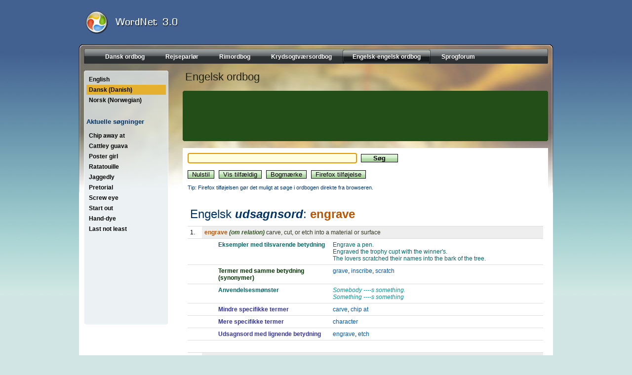

--- FILE ---
content_type: text/html; charset=UTF-8
request_url: https://www.onlineordbog.dk/wordnet/da/0d/engrave.php
body_size: 3825
content:
<!DOCTYPE html PUBLIC "-//W3C//DTD HTML 4.01 Transitional//EN" "http://www.w3.org/TR/html4/loose.dtd">
<html lang="da">
<head>
<meta http-equiv="Content-Type" content="text/html; charset=iso-8859-1">
<meta name="description" content="Carve, cut, or etch into a material or surface. Impress or affect deeply. Carve or cut into a block used for printing or print from such a block. Carve or cut a design or letters into.">
<meta name="keywords" content="engrave, grave, inscribe, scratch, etch">
<title>Engrave - Gratis engelsk-engelsk online ordbog med hjælpetekst på dansk - baseret på WordNet 3.0</title><link rel="shortcut icon" href="./../../favicon.ico" type="image/x-icon">
<link rel="icon" href="./../../favicon.ico" type="image/x-icon">
<link href="./../../dict.css" rel="stylesheet" type="text/css">
<LINK REL="stylesheet" HREF="https://www.ddoo.dk/d2_style.css.php" type="text/css">
<script type="text/javascript">
<!--
var SqInputFields = new Array();
SqInputFields[0] = new Object();
SqInputFields[0]["id"] = "query";
SqInputFields[0]["requrl"] = "/wordnet/da/?do=suggest&q=";
var SqCurrentFormName = "f";
var SqGetStopDelay = 1000;
//-->
</script>
<script type="text/javascript" src="./../../suggest.js"></script>
<script type="text/javascript"><!--
function dr() {
	document.location = "./../?do=random";
}
function errorMsg(name,ico,cat)
{
  alert("Netscape 6 eller Mozilla (Firefox) kræves for at installere tilføjelsen: " + name);
}
function addEngine(longname,name,ico,cat)
{
	if ((typeof window.sidebar == "object") && (typeof
	window.sidebar.addSearchEngine == "function"))
	{
		window.sidebar.addSearchEngine(
			"https://www.onlineordbog.dk/plugin/"+name+".src",
			"https://www.onlineordbog.dk/plugin/"+name+"."+ico,
			longname,cat);
//		alert('Download completed');
	}
	else
	{
		errorMsg(longname,ico,cat);
	}
}
//--></script>
<script type="text/javascript" src="./../../dict.js"></script></head>
<body><div class="pcon">
<div style="text-align: center; ">
<div class="tf">



<div id="topsearchbox">

</div>
<script type="text/javascript"><!--
document.getElementById('sbb').className = 'knap';
document.getElementById('sbi').className = 'input';
//--></script>


<div style="padding-top: 23px;margin-left:14px;"><a href="https://www.onlineordbog.dk/wordnet/da/"><img src="https://www.ddoo.dk/images/logo_wordnet.gif" height="45" width="300" border=0 alt=""></a></div>
</div>

<div class="mf mfwordnet">
<div id="orcad2container"><div id="orcad2innercontainer"><div id="orcad2nav" style="text-align: center;"><ul><li><a  href="https://www.ddoo.dk"><span>Dansk ordbog</span></a></li><li><a  href="https://www.parlor.dk"><span>Rejseparlør</span></a></li><li><a  href="https://www.rimordbog.dk"><span>Rimordbog</span></a></li><li><a  href="https://kryds.onlineordbog.dk"><span>Krydsogtværsordbog</span></a></li><li><a class="current" href="https://www.onlineordbog.dk/wordnet/da/"><span>Engelsk-engelsk ordbog</span></a></li><li><a  href="https://www.onlineordbog.dk/sok/"><span>Sprogforum</span></a></li></ul></div></div></div><br style="clear:left;"><div style="float:left; margin-left: 10px; width:171px;"><div class="tsky"></div>

<div class="msky">
<div id="dictmenu"><ul><li><a class="" href="/wordnet/en/0d/engrave.php" title="Engrave - English">English</a></li><li><a class=" act" href="/wordnet/da/0d/engrave.php" title="Engrave - Dansk (Danish)">Dansk (Danish)</a></li><li><a class="" href="/wordnet/no/0d/engrave.php" title="Engrave - Norsk (Norwegian)">Norsk (Norwegian)</a></li></ul><br><h2>Aktuelle s&oslash;gninger</h2><ul><li><a href="./../cf/chip_away_at.php">Chip away at</a></li><li><a href="./../44/cattley_guava.php">Cattley guava</a></li><li><a href="./../70/poster_girl.php">Poster girl</a></li><li><a href="./../01/ratatouille.php">Ratatouille</a></li><li><a href="./../d7/jaggedly.php">Jaggedly</a></li><li><a href="./../30/pretorial.php">Pretorial</a></li><li><a href="./../5a/screw_eye.php">Screw eye</a></li><li><a href="./../7f/start_out.php">Start out</a></li><li><a href="./../6f/hand-dye.php">Hand-dye</a></li><li><a href="./../f1/last_not_least.php">Last not least</a></li></ul></div></div><div class="bsky"></div></div><div style="width: 740px;float: right;margin-right: 10px;">
<h1>Engelsk ordbog</h1>
<div class="d2rc d2rc_tgreen740"></div>
<div style="background-color:#234e17;padding:3px;">
<script type="text/javascript"><!--
google_ad_client = "pub-6364686992520762";
google_alternate_ad_url = "https://www.ddoo.dk/agent_ddoo.php";
google_ad_width = 728;
google_ad_height = 90;
google_ad_format = "728x90_as";
google_ad_type = "text_image";
google_ad_channel ="6153507612";
google_color_link = "CCCC99";
google_color_border = "234e17";
google_color_url = "";
google_color_url = "CCCC00";
google_color_bg = "234e17";
google_color_text = "FFFFFF";
//--></script>
<script type="text/javascript"><!--
google_alternate_ad_url += '?format=' + google_ad_format 
+ '&color_link=' + google_color_link
+ '&color_bg=' + google_color_bg
+ '&color_url=' + google_color_url
+ '&color_text=' + google_color_text
+ '&color_border=' + google_color_border
+ '&language=' + "da"
;
//--></script>
<script type="text/javascript"
  src="https://pagead2.googlesyndication.com/pagead/show_ads.js">
</script>
</div>
<div class="d2rc d2rc_bgreen740"></div>

<br style="clear:left;"><div style="width: 740px;float: right; background: #FFF;" id="resu"><div style="margin: 10px;"><div style="float: right; width: 180px; height: 60px;"><script type="text/javascript"><!--
google_ad_client = "pub-6364686992520762";
google_ad_width = 180;
google_ad_height = 60;
google_ad_format = "180x60_as_rimg";
google_cpa_choice = "CAAQ8YKTlwIaCNI01SdmQpC4KMfbl3Q";
google_ad_channel = "8113626112";
//--></script>
<script type="text/javascript" src="https://pagead2.googlesyndication.com/pagead/show_ads.js">
</script></div><form name="f" action="./../" method="GET"><input autocomplete="off" class="input" onchange="rb();" onkeyup="rb();" type="text" name="q" id="query" size="40" value=""> <input class="knap" type="submit" value="    S&oslash;g    " style="font-weight: bold;"><script type="text/javascript"><!--
document.write("<br><br><input class='knap' name='r' type='button' onclick='document.f.q.value=\"\";rb();document.f.q.focus();' value='Nulstil'>");
document.write(" <input class='knap' type='button' onclick='dr();' value='Vis tilfældig'>");
document.write(" <input class='knap' type='button' onclick='bm();' value='Bogmærke'>");
document.write(" <input class='knap' type='button' onclick='addEngine(\"Onlineordbog.dk WordNet\",\"wordnet.da\",\"png\",\"Dictionaries\");' value='Firefox tilføjelse'>");
sf();rb();initSqSuggest();
//--></script></form><span class="hint"><br>Tip: Firefox tilføjelsen gør det muligt at søge i ordbogen direkte fra browseren.<br></span><br><table cellpadding="0" cellspacing="0" border="0" width="720"><tr><td colspan="4"><h2>Engelsk <b><i>udsagnsord</i></b>: <span class="lemma">engrave</span></h2></td></tr><tr><td width="20">1. </td><td colspan="3" width="700" class="defbg"><span class="lemma">engrave</span> <span class="cat">(om relation)</span> <span class="def">carve, cut, or etch into a material or surface</span></td></tr><tr><td width="20"><br></td><td width="20"><br></td><td class="samph" width="230">Eksempler med tilsvarende betydning</td><td class="samp" width="450">Engrave a pen.<br>Engraved the trophy cupt with the winner's.<br>The lovers scratched their names into the bark of the tree.<br></td></tr><tr><td width="20"><br></td><td width="20"><br></td><td class="synh" width="230">Termer med samme betydning (synonymer)</td><td width="450"><a href="./../38/grave.php" target="_parent">grave</a>, <a href="./../92/inscribe.php" target="_parent">inscribe</a>, <a href="./../98/scratch.php" target="_parent">scratch</a></td></tr><tr><td width="20"><br></td><td width="20"><br></td><td class="frameh" width="230">Anvendelsesmønster</td><td class="frame" width="450">Somebody ----s something.<br>Something ----s something</td></tr><tr><td width="20"><br></td><td width="20"><br></td><td class="semh" width="230">Mindre specifikke termer</td><td width="450"><a href="./../2e/carve.php" target="_parent">carve</a>, <a href="./../de/chip_at.php" target="_parent">chip at</a></td></tr><tr><td width="20"><br></td><td width="20"><br></td><td class="semh" width="230">Mere specifikke termer</td><td width="450"><a href="./../a9/character.php" target="_parent">character</a></td></tr><tr><td width="20"><br></td><td width="20"><br></td><td class="semh" width="230">Udsagnsord med lignende betydning</td><td width="450"><a href="./../0d/engrave.php" target="_parent">engrave</a>, <a href="./../27/etch.php" target="_parent">etch</a></td></tr><tr><td colspan="4" width="720"><br></td></tr><tr><td width="20">2. </td><td colspan="3" width="700" class="defbg"><span class="lemma">engrave</span> <span class="cat">(om følelse)</span> <span class="def">impress or affect deeply</span></td></tr><tr><td width="20"><br></td><td width="20"><br></td><td class="samph" width="230">Eksempler med tilsvarende betydning</td><td class="samp" width="450">The event engraved itself into her memory.<br></td></tr><tr><td width="20"><br></td><td width="20"><br></td><td class="frameh" width="230">Anvendelsesmønster</td><td class="frame" width="450">Something is ----ing PP</td></tr><tr><td width="20"><br></td><td width="20"><br></td><td class="semh" width="230">Mindre specifikke termer</td><td width="450"><a href="./../2a/affect.php" target="_parent">affect</a>, <a href="./../c8/impress.php" target="_parent">impress</a>, <a href="./../37/move.php" target="_parent">move</a>, <a href="./../30/strike.php" target="_parent">strike</a></td></tr><tr><td colspan="4" width="720"><br></td></tr><tr><td width="20">3. </td><td colspan="3" width="700" class="defbg"><span class="lemma">engrave</span> <span class="cat">(om tilvejebringelse)</span> <span class="def">carve or cut into a block used for printing or print from such a block</span></td></tr><tr><td width="20"><br></td><td width="20"><br></td><td class="samph" width="230">Eksempler med tilsvarende betydning</td><td class="samp" width="450">Engrave a letter.<br></td></tr><tr><td width="20"><br></td><td width="20"><br></td><td class="synh" width="230">Termer med samme betydning (synonymer)</td><td width="450"><a href="./../27/etch.php" target="_parent">etch</a></td></tr><tr><td width="20"><br></td><td width="20"><br></td><td class="frameh" width="230">Anvendelsesmønster</td><td class="frame" width="450">Somebody ----s something</td></tr><tr><td width="20"><br></td><td width="20"><br></td><td class="semh" width="230">Mindre specifikke termer</td><td width="450"><a href="./../f7/print.php" target="_parent">print</a></td></tr><tr><td width="20"><br></td><td width="20"><br></td><td class="semh" width="230">Mere specifikke termer</td><td width="450"><a href="./../4b/benday.php" target="_parent">benday</a>, <a href="./../15/stipple.php" target="_parent">stipple</a></td></tr><tr><td width="20"><br></td><td width="20"><br></td><td class="semh" width="230">Overordnet emneområde</td><td width="450"><a href="./../2c/art.php" target="_parent">art</a>, <a href="./../1c/artistic_creation.php" target="_parent">artistic creation</a>, <a href="./../6a/artistic_production.php" target="_parent">artistic production</a></td></tr><tr><td colspan="4" width="720"><br></td></tr><tr><td width="20">4. </td><td colspan="3" width="700" class="defbg"><span class="lemma">engrave</span> <span class="cat">(om relation)</span> <span class="def">carve or cut a design or letters into</span></td></tr><tr><td width="20"><br></td><td width="20"><br></td><td class="samph" width="230">Eksempler med tilsvarende betydning</td><td class="samp" width="450">Engrave the pen with the owner's name.<br></td></tr><tr><td width="20"><br></td><td width="20"><br></td><td class="synh" width="230">Termer med samme betydning (synonymer)</td><td width="450"><a href="./../27/etch.php" target="_parent">etch</a></td></tr><tr><td width="20"><br></td><td width="20"><br></td><td class="frameh" width="230">Anvendelsesmønster</td><td class="frame" width="450">Somebody ----s something</td></tr><tr><td width="20"><br></td><td width="20"><br></td><td class="semh" width="230">Mindre specifikke termer</td><td width="450"><a href="./../2e/carve.php" target="_parent">carve</a>, <a href="./../de/chip_at.php" target="_parent">chip at</a></td></tr><tr><td width="20"><br></td><td width="20"><br></td><td class="semh" width="230">Udsagnsord med lignende betydning</td><td width="450"><a href="./../0d/engrave.php" target="_parent">engrave</a>, <a href="./../38/grave.php" target="_parent">grave</a>, <a href="./../92/inscribe.php" target="_parent">inscribe</a>, <a href="./../98/scratch.php" target="_parent">scratch</a></td></tr><tr><td colspan="4" width="720"><br></td></tr></table><br></div></div></div><br style="clear: both;">
<br><br><br><div id="dictbutmen"><br><br></div>

</div><center><br style="clear: both;"><div class="copy">Baseret på WordNet 3.0 copyright &copy; Princeton University.<br>Teknik og design: <a class="link" href="http://www.orcapia.com/">Orcapia v/Per Bang</a>. Dansk bearbejdning: <script type="text/javascript"><!--
eval(unescape('%64%6f%63%75%6d%65%6e%74%2e%77%72%69%74%65%28%27%3c%61%20%63%6c%61%73%73%3d%22%6c%69%6e%6b%22%20%68%72%65%66%3d%22%23%22%20%6f%6e%63%6c%69%63%6b%3d%22%64%6f%63%75%6d%65%6e%74%2e%6c%6f%63%61%74%69%6f%6e%20%3d%20%26%23%30%33%39%3b%6d%61%69%6c%74%6f%3a%69%6e%66%6f%40%64%64%6f%6f%2e%64%6b%26%23%30%33%39%3b%22%3e%50%65%74%65%72%20%4a%65%6e%73%65%6e%3c%2f%61%3e%27%29%3b'));
//--></script><noscript>Peter Jensen</noscript>.<br>2026 <a class="link" href="https://www.onlineordbog.dk">onlineordbog.dk</a></div></center><br></div>
<iframe src="https://www.onlineordbog.dk/wordnet/" width="1" height="1" scrolling="no" frameborder="0"></iframe><script defer src="https://static.cloudflareinsights.com/beacon.min.js/vcd15cbe7772f49c399c6a5babf22c1241717689176015" integrity="sha512-ZpsOmlRQV6y907TI0dKBHq9Md29nnaEIPlkf84rnaERnq6zvWvPUqr2ft8M1aS28oN72PdrCzSjY4U6VaAw1EQ==" data-cf-beacon='{"version":"2024.11.0","token":"cc241fbb87344f0f93cdf077f203fb21","r":1,"server_timing":{"name":{"cfCacheStatus":true,"cfEdge":true,"cfExtPri":true,"cfL4":true,"cfOrigin":true,"cfSpeedBrain":true},"location_startswith":null}}' crossorigin="anonymous"></script>


--- FILE ---
content_type: text/html; charset=utf-8
request_url: https://www.google.com/recaptcha/api2/aframe
body_size: 250
content:
<!DOCTYPE HTML><html><head><meta http-equiv="content-type" content="text/html; charset=UTF-8"></head><body><script nonce="PXv8p8NoVQ0Qf5q-7QOzTw">/** Anti-fraud and anti-abuse applications only. See google.com/recaptcha */ try{var clients={'sodar':'https://pagead2.googlesyndication.com/pagead/sodar?'};window.addEventListener("message",function(a){try{if(a.source===window.parent){var b=JSON.parse(a.data);var c=clients[b['id']];if(c){var d=document.createElement('img');d.src=c+b['params']+'&rc='+(localStorage.getItem("rc::a")?sessionStorage.getItem("rc::b"):"");window.document.body.appendChild(d);sessionStorage.setItem("rc::e",parseInt(sessionStorage.getItem("rc::e")||0)+1);localStorage.setItem("rc::h",'1768930919299');}}}catch(b){}});window.parent.postMessage("_grecaptcha_ready", "*");}catch(b){}</script></body></html>

--- FILE ---
content_type: application/javascript
request_url: https://www.onlineordbog.dk/wordnet/dict.js
body_size: 397
content:
function bm(){
	var url = document.location;
	var title = document.title;
	if (window.sidebar) window.sidebar.addPanel(title, url,"");

	else if( window.opera && window.print )
	{
	var mbm = document.createElement('a');
	mbm.setAttribute('rel','sidebar');
	mbm.setAttribute('href',url);
	mbm.setAttribute('title',title);
	mbm.click();
	}

	else if( document.all ) window.external.AddFavorite( url, title);
}

function getCookie(c_name)
{
	if (document.cookie.length>0)
		{
		c_start=document.cookie.indexOf(c_name + "=")
		if (c_start!=-1)
			{ 
			c_start=c_start + c_name.length+1 
			c_end=document.cookie.indexOf(";",c_start)
			if (c_end==-1) c_end=document.cookie.length
			return unescape(document.cookie.substring(c_start,c_end))
			} 
		}
	return ""
}


function sf(){
	re = /\+/gi;
	document.f.q.value = getCookie('lq').replace(re, ' ');
	document.f.q.focus();
}
function rb(){
	if (document.f.q.value == '') document.f.r.disabled = true;
	else document.f.r.disabled = false;
}

var skip = 0;

function wns() 
{
	if (skip) {
		skip = 0
		return
	}

	if (navigator.appName == 'Microsoft Internet Explorer') {
		sel = document.selection.createRange();
		if(document.selection.type == 'Text' && sel.text != '') {
			document.selection.empty();
			gotosel(sel.text);
		}
	} else {
		gotosel(document.getSelection());
	}
}

function gotosel(word) 
{
	re = /(^[\s\(:;,\.\)!\-'`]+)|([\s\(:;,\.\)!\?\-]+$|'s$|n't$|'$)/gi;
	word = word.replace(re, '');
	if (word != '') {
			document.f.q.value = word;
			rb();
			document.f.submit();
		}
}

function trim(strInput){
	var strTrimmmed = '';
	for (var i = 0;i<strInput.length; i++){
		if (strInput.charCodeAt(i)!=32){
			strTrimmmed += strInput[i];
		}
	}
	return strTrimmmed;
}	

document.ondblclick=wns;